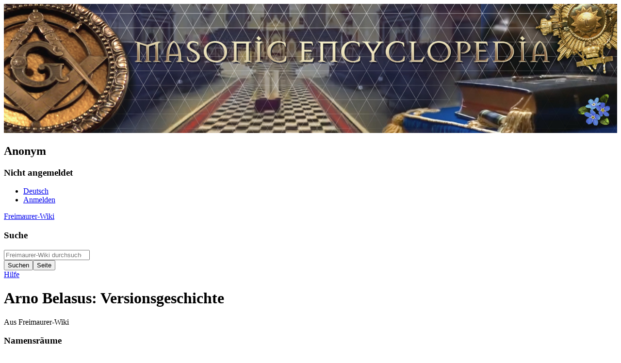

--- FILE ---
content_type: text/html; charset=UTF-8
request_url: https://freimaurer-wiki.de/index.php?title=Arno_Belasus&action=history
body_size: 31077
content:
<!DOCTYPE html>
<html class="client-nojs" lang="de" dir="ltr">
<head>
<meta charset="UTF-8"/>
<title>Arno Belasus: Versionsgeschichte – Freimaurer-Wiki</title>
<script>document.documentElement.className="client-js";RLCONF={"wgBreakFrames":false,"wgSeparatorTransformTable":[",\t.",".\t,"],"wgDigitTransformTable":["",""],"wgDefaultDateFormat":"dmy","wgMonthNames":["","Januar","Februar","März","April","Mai","Juni","Juli","August","September","Oktober","November","Dezember"],"wgRequestId":"c704cec7f2498a864a20fb03","wgCSPNonce":false,"wgCanonicalNamespace":"","wgCanonicalSpecialPageName":false,"wgNamespaceNumber":0,"wgPageName":"Arno_Belasus","wgTitle":"Arno Belasus","wgCurRevisionId":100188,"wgRevisionId":0,"wgArticleId":7888,"wgIsArticle":false,"wgIsRedirect":false,"wgAction":"history","wgUserName":null,"wgUserGroups":["*"],"wgCategories":[],"wgPageContentLanguage":"de","wgPageContentModel":"wikitext","wgRelevantPageName":"Arno_Belasus","wgRelevantArticleId":7888,"wgIsProbablyEditable":false,"wgRelevantPageIsProbablyEditable":false,"wgRestrictionEdit":[],"wgRestrictionMove":[],"wgMediaViewerOnClick":true,"wgMediaViewerEnabledByDefault":true,
"wgULSAcceptLanguageList":[],"wgULSCurrentAutonym":"Deutsch","wgULSPosition":"personal","wgULSisCompactLinksEnabled":true};RLSTATE={"site.styles":"ready","user.styles":"ready","user":"ready","user.options":"loading","mediawiki.interface.helpers.styles":"ready","mediawiki.action.history.styles":"ready","mediawiki.special.changeslist":"ready","mediawiki.helplink":"ready","oojs-ui-core.styles":"ready","oojs-ui.styles.indicators":"ready","mediawiki.widgets.styles":"ready","oojs-ui-core.icons":"ready","mediawiki.htmlform.ooui.styles":"ready","mediawiki.htmlform.styles":"ready","mediawiki.widgets.DateInputWidget.styles":"ready","mediawiki.pager.styles":"ready","skins.timeless":"ready","jquery.makeCollapsible.styles":"ready","mediawiki.ui.button":"ready","mediawiki.feedlink":"ready","ext.uls.pt":"ready"};RLPAGEMODULES=["mediawiki.action.history","mediawiki.htmlform","jquery.makeCollapsible","mediawiki.htmlform.ooui","mediawiki.widgets.DateInputWidget","site","mediawiki.page.ready",
"skins.timeless.js","ext.uls.compactlinks","ext.uls.interface"];</script>
<script>(RLQ=window.RLQ||[]).push(function(){mw.loader.implement("user.options@12s5i",function($,jQuery,require,module){mw.user.tokens.set({"patrolToken":"+\\","watchToken":"+\\","csrfToken":"+\\"});});});</script>
<link rel="stylesheet" href="/load.php?lang=de&amp;modules=ext.uls.pt%7Cjquery.makeCollapsible.styles%7Cmediawiki.action.history.styles%7Cmediawiki.feedlink%2Chelplink%7Cmediawiki.htmlform.ooui.styles%7Cmediawiki.htmlform.styles%7Cmediawiki.interface.helpers.styles%7Cmediawiki.pager.styles%7Cmediawiki.special.changeslist%7Cmediawiki.ui.button%7Cmediawiki.widgets.DateInputWidget.styles%7Cmediawiki.widgets.styles%7Coojs-ui-core.icons%2Cstyles%7Coojs-ui.styles.indicators%7Cskins.timeless&amp;only=styles&amp;skin=timeless"/>
<script async="" src="/load.php?lang=de&amp;modules=startup&amp;only=scripts&amp;raw=1&amp;skin=timeless"></script>
<!--[if IE]><link rel="stylesheet" href="/skins/Timeless/resources/IE9fixes.css?ffe73" media="screen"/><![endif]-->
<meta name="generator" content="MediaWiki 1.39.7"/>
<meta name="robots" content="noindex,nofollow"/>
<meta name="format-detection" content="telephone=no"/>
<meta name="viewport" content="width=device-width, initial-scale=1.0, user-scalable=yes, minimum-scale=0.25, maximum-scale=5.0"/>
<link rel="icon" href="/favicon.ico"/>
<link rel="search" type="application/opensearchdescription+xml" href="/opensearch_desc.php" title="Freimaurer-Wiki (de)"/>
<link rel="EditURI" type="application/rsd+xml" href="https://www.freimaurer-wiki.de/api.php?action=rsd"/>
<link rel="alternate" type="application/atom+xml" title="Atom-Feed für „Arno Belasus“" href="/index.php?title=Arno_Belasus&amp;feed=atom&amp;action=history"/>
<link rel="alternate" type="application/atom+xml" title="Atom-Feed für „Freimaurer-Wiki“" href="/index.php?title=Spezial:Letzte_%C3%84nderungen&amp;feed=atom"/>
</head>
<body class="mediawiki ltr sitedir-ltr mw-hide-empty-elt ns-0 ns-subject page-Arno_Belasus rootpage-Arno_Belasus skin-timeless action-history skin--responsive"><div id="mw-wrapper"><div id="kopfgrafik__wrapper"><img id="kopfgrafik" src="https://www.freimaurer-wiki.de/deko/5.jpg" width="100%" height="auto"/><div class="visualClear"></div></div><div id="mw-header-container" class="ts-container"><div id="mw-header" class="ts-inner"><div id="user-tools"><div id="personal"><h2><span>Anonym</span></h2><div id="personal-inner" class="dropdown"><div role="navigation" class="mw-portlet" id="p-personal" title="Benutzermenü" aria-labelledby="p-personal-label"><h3 id="p-personal-label" lang="de" dir="ltr">Nicht angemeldet</h3><div class="mw-portlet-body"><ul lang="de" dir="ltr"><li id="pt-uls" class="mw-list-item active"><a class="uls-trigger" href="#"><span>Deutsch</span></a></li><li id="pt-login" class="mw-list-item"><a href="/index.php?title=Spezial:Anmelden&amp;returnto=Arno+Belasus&amp;returntoquery=action%3Dhistory" title="Sich anzumelden wird gerne gesehen, ist jedoch nicht zwingend erforderlich. [o]" accesskey="o"><span>Anmelden</span></a></li></ul></div></div></div></div></div><div id="p-logo-text" class="mw-portlet" role="banner"><a id="p-banner" class="mw-wiki-title long" href="/index.php/Hauptseite">Freimaurer-Wiki</a></div><div class="mw-portlet" id="p-search"><h3 lang="de" dir="ltr"><label for="searchInput">Suche</label></h3><form action="/index.php" id="searchform"><div id="simpleSearch"><div id="searchInput-container"><input type="search" name="search" placeholder="Freimaurer-Wiki durchsuchen" aria-label="Freimaurer-Wiki durchsuchen" autocapitalize="sentences" title="Freimaurer-Wiki durchsuchen [f]" accesskey="f" id="searchInput"/></div><input type="hidden" value="Spezial:Suche" name="title"/><input class="searchButton mw-fallbackSearchButton" type="submit" name="fulltext" title="Suche nach Seiten, die diesen Text enthalten" id="mw-searchButton" value="Suchen"/><input class="searchButton" type="submit" name="go" title="Gehe direkt zu der Seite mit genau diesem Namen, falls sie vorhanden ist." id="searchButton" value="Seite"/></div></form></div></div><div class="visualClear"></div></div><div id="mw-header-hack" class="color-bar"><div class="color-middle-container"><div class="color-middle"></div></div><div class="color-left"></div><div class="color-right"></div></div><div id="mw-header-nav-hack"><div class="color-bar"><div class="color-middle-container"><div class="color-middle"></div></div><div class="color-left"></div><div class="color-right"></div></div></div><div id="menus-cover"></div><div id="mw-content-container" class="ts-container"><div id="mw-content-block" class="ts-inner"><div id="mw-content-wrapper"><div id="mw-content"><div id="content" class="mw-body" role="main"><div class="mw-indicators">
<div id="mw-indicator-mw-helplink" class="mw-indicator"><a href="https://meta.wikimedia.org/wiki/Special:MyLanguage/Help:Page_history" target="_blank" class="mw-helplink">Hilfe</a></div>
</div>
<h1 id="firstHeading" class="firstHeading mw-first-heading">Arno Belasus: Versionsgeschichte</h1><div id="bodyContentOuter"><div id="siteSub">Aus Freimaurer-Wiki</div><div id="mw-page-header-links"><div role="navigation" class="mw-portlet tools-inline" id="p-namespaces" aria-labelledby="p-namespaces-label"><h3 id="p-namespaces-label" lang="de" dir="ltr">Namensräume</h3><div class="mw-portlet-body"><ul lang="de" dir="ltr"><li id="ca-nstab-main" class="selected mw-list-item"><a href="/index.php/Arno_Belasus" title="Seiteninhalt anzeigen [c]" accesskey="c"><span>Seite</span></a></li><li id="ca-talk" class="new mw-list-item"><a href="/index.php?title=Diskussion:Arno_Belasus&amp;action=edit&amp;redlink=1" rel="discussion" title="Diskussion zum Seiteninhalt (Seite nicht vorhanden) [t]" accesskey="t"><span>Diskussion</span></a></li></ul></div></div><div role="navigation" class="mw-portlet tools-inline" id="p-more" aria-labelledby="p-more-label"><h3 id="p-more-label" lang="de" dir="ltr">Mehr</h3><div class="mw-portlet-body"><ul lang="de" dir="ltr"><li id="ca-more" class="dropdown-toggle mw-list-item"><span>Mehr</span></li></ul></div></div><div role="navigation" class="mw-portlet tools-inline" id="p-views" aria-labelledby="p-views-label"><h3 id="p-views-label" lang="de" dir="ltr">Seitenaktionen</h3><div class="mw-portlet-body"><ul lang="de" dir="ltr"><li id="ca-view" class="mw-list-item"><a href="/index.php/Arno_Belasus"><span>Lesen</span></a></li><li id="ca-viewsource" class="mw-list-item"><a href="/index.php?title=Arno_Belasus&amp;action=edit" title="Diese Seite ist geschützt. Ihr Quelltext kann dennoch angesehen und kopiert werden. [e]" accesskey="e"><span>Quelltext anzeigen</span></a></li><li id="ca-history" class="selected mw-list-item"><a href="/index.php?title=Arno_Belasus&amp;action=history" title="Frühere Versionen dieser Seite [h]" accesskey="h"><span>Versionsgeschichte</span></a></li></ul></div></div></div><div class="visualClear"></div><div id="bodyContent"><div id="contentSub"><div class="mw-history-subtitle"><a href="/index.php?title=Spezial:Logbuch&amp;page=Arno+Belasus" title="Spezial:Logbuch">Logbücher dieser Seite anzeigen</a></div></div><div id="mw-content-text" class="mw-body-content"><div class='mw-htmlform-ooui-wrapper oo-ui-layout oo-ui-panelLayout oo-ui-panelLayout-padded oo-ui-panelLayout-framed'><form id='mw-history-searchform' action='/index.php' method='get' enctype='application/x-www-form-urlencoded' class='mw-htmlform mw-htmlform-ooui oo-ui-layout oo-ui-formLayout'><fieldset id='mw-history-search' class='oo-ui-layout oo-ui-labelElement oo-ui-fieldsetLayout mw-collapsibleFieldsetLayout mw-collapsible mw-collapsed'><legend role='button' class='oo-ui-fieldsetLayout-header mw-collapsible-toggle'><span class='oo-ui-iconElement-icon oo-ui-iconElement-noIcon'></span><span class='oo-ui-labelElement-label'>Versionen filtern</span><span class='oo-ui-widget oo-ui-widget-enabled oo-ui-iconElement-icon oo-ui-icon-expand oo-ui-iconElement oo-ui-labelElement-invisible oo-ui-iconWidget'>Ausklappen</span><span class='oo-ui-widget oo-ui-widget-enabled oo-ui-iconElement-icon oo-ui-icon-collapse oo-ui-iconElement oo-ui-labelElement-invisible oo-ui-iconWidget'>Einklappen</span></legend><div class='oo-ui-fieldsetLayout-group mw-collapsible-content'><div class='oo-ui-widget oo-ui-widget-enabled'><input type="hidden" value="Arno Belasus" name="title"/>
<div data-mw-modules='mediawiki.widgets.DateInputWidget' id='ooui-php-5' class='mw-htmlform-field-HTMLDateTimeField  mw-htmlform-datetime-field mw-htmlform-autoinfuse oo-ui-layout oo-ui-labelElement oo-ui-fieldLayout oo-ui-fieldLayout-align-top' data-ooui='{"_":"mw.htmlform.FieldLayout","fieldWidget":{"tag":"mw-input-date-range-to"},"align":"top","helpInline":true,"$overlay":true,"label":{"html":"Bis Datum:"},"classes":["mw-htmlform-field-HTMLDateTimeField"," mw-htmlform-datetime-field","mw-htmlform-autoinfuse"]}'><div class='oo-ui-fieldLayout-body'><span class='oo-ui-fieldLayout-header'><label for='ooui-php-2' class='oo-ui-labelElement-label'>Bis Datum:</label></span><div class='oo-ui-fieldLayout-field'><div id='mw-input-date-range-to' class='oo-ui-widget oo-ui-widget-enabled oo-ui-inputWidget oo-ui-textInputWidget oo-ui-textInputWidget-type-text oo-ui-textInputWidget-php mw-widget-dateInputWidget' data-ooui='{"_":"mw.widgets.DateInputWidget","longDisplayFormat":false,"precision":"day","$overlay":true,"placeholder":"JJJJ-MM-TT","name":"date-range-to","inputId":"ooui-php-2","required":false}'><input type='date' tabindex='0' name='date-range-to' value='' placeholder='JJJJ-MM-TT' id='ooui-php-2' class='oo-ui-inputWidget-input' /><span class='oo-ui-iconElement-icon oo-ui-iconElement-noIcon'></span><span class='oo-ui-indicatorElement-indicator oo-ui-indicatorElement-noIndicator'></span></div></div></div></div><div id='ooui-php-6' class='mw-htmlform-field-HTMLTagFilter mw-htmlform-autoinfuse oo-ui-layout oo-ui-labelElement oo-ui-fieldLayout oo-ui-fieldLayout-align-top' data-ooui='{"_":"mw.htmlform.FieldLayout","fieldWidget":{"tag":"tagfilter"},"align":"top","helpInline":true,"$overlay":true,"label":{"html":"&lt;a href=\"\/index.php\/Spezial:Markierungen\" title=\"Spezial:Markierungen\"&gt;Markierungs&lt;\/a&gt;-Filter:"},"classes":["mw-htmlform-field-HTMLTagFilter","mw-htmlform-autoinfuse"]}'><div class='oo-ui-fieldLayout-body'><span class='oo-ui-fieldLayout-header'><label for='ooui-php-4' class='oo-ui-labelElement-label'><a href="/index.php/Spezial:Markierungen" title="Spezial:Markierungen">Markierungs</a>-Filter:</label></span><div class='oo-ui-fieldLayout-field'><div id='tagfilter' class='oo-ui-widget oo-ui-widget-enabled oo-ui-inputWidget oo-ui-textInputWidget oo-ui-textInputWidget-type-text oo-ui-textInputWidget-php oo-ui-comboBoxInputWidget oo-ui-comboBoxInputWidget-php' data-ooui='{"_":"OO.ui.ComboBoxInputWidget","options":[{"data":"mw-replace","label":"Ersetzt"},{"data":"mw-blank","label":"Geleert"},{"data":"mw-manual-revert","label":"Manuelle Zur\u00fccksetzung"},{"data":"mw-new-redirect","label":"Neue Weiterleitung"},{"data":"mw-undo","label":"R\u00fcckg\u00e4ngigmachung"},{"data":"mw-removed-redirect","label":"Weiterleitung entfernt"},{"data":"mw-changed-redirect-target","label":"Weiterleitungsziel ge\u00e4ndert"},{"data":"wikieditor","label":"wikieditor (versteckte Markierung)"},{"data":"mw-rollback","label":"Zur\u00fccksetzung"}],"$overlay":true,"name":"tagfilter","inputId":"ooui-php-4","required":false}'><input type='text' tabindex='0' name='tagfilter' value='' list='ooui-php-3' id='ooui-php-4' class='oo-ui-inputWidget-input' /><span class='oo-ui-iconElement-icon oo-ui-iconElement-noIcon'></span><span class='oo-ui-indicatorElement-indicator oo-ui-indicatorElement-noIndicator'></span><span class='oo-ui-widget oo-ui-widget-enabled oo-ui-indicatorElement-indicator oo-ui-indicator-down oo-ui-indicatorElement oo-ui-labelElement-invisible oo-ui-indicatorWidget'></span><datalist id='ooui-php-3'><option value='mw-replace'>Ersetzt</option><option value='mw-blank'>Geleert</option><option value='mw-manual-revert'>Manuelle Zurücksetzung</option><option value='mw-new-redirect'>Neue Weiterleitung</option><option value='mw-undo'>Rückgängigmachung</option><option value='mw-removed-redirect'>Weiterleitung entfernt</option><option value='mw-changed-redirect-target'>Weiterleitungsziel geändert</option><option value='wikieditor'>wikieditor (versteckte Markierung)</option><option value='mw-rollback'>Zurücksetzung</option></datalist></div></div></div></div><input id="mw-input-action" name="action" type="hidden" value="history"/>
<div class="mw-htmlform-submit-buttons">
<span id='ooui-php-7' class='mw-htmlform-submit oo-ui-widget oo-ui-widget-enabled oo-ui-inputWidget oo-ui-buttonElement oo-ui-buttonElement-framed oo-ui-labelElement oo-ui-flaggedElement-primary oo-ui-flaggedElement-progressive oo-ui-buttonInputWidget' data-ooui='{"_":"OO.ui.ButtonInputWidget","type":"submit","value":"Versionen anzeigen","label":"Versionen anzeigen","flags":["primary","progressive"],"classes":["mw-htmlform-submit"]}'><button type='submit' tabindex='0' value='Versionen anzeigen' class='oo-ui-inputWidget-input oo-ui-buttonElement-button'><span class='oo-ui-iconElement-icon oo-ui-iconElement-noIcon oo-ui-image-invert'></span><span class='oo-ui-labelElement-label'>Versionen anzeigen</span><span class='oo-ui-indicatorElement-indicator oo-ui-indicatorElement-noIndicator oo-ui-image-invert'></span></button></span></div>
</div></div></fieldset></form></div><div class="mw-history-legend">
<p>Auswahl des Versionsunterschieds: Markiere die Radiobuttons der zu vergleichenden Versionen und drücke die Eingabetaste oder die Schaltfläche am unteren Rand.<br />
Legende: <strong>(Aktuell)</strong> = Unterschied zur aktuellen Version, <strong>(Vorherige)</strong> = Unterschied zur vorherigen Version, <strong>K</strong> = Kleine Änderung
</p>
</div><form action="/index.php" id="mw-history-compare">
<input type="hidden" value="Arno_Belasus" name="title"/>
<input type="hidden" value="historysubmit" name="action"/>
<input type="hidden" value="revision" name="type"/>
<div class="mw-history-compareselectedversions"><input class="historysubmit mw-history-compareselectedversions-button mw-ui-button" title="Unterschied zwischen zwei ausgewählten Versionen dieser Seite anzeigen [v]" accesskey="v" type="submit" value="Gewählte Versionen vergleichen"/>
</div><section id="pagehistory" class="mw-pager-body"><h4 class="mw-index-pager-list-header-first mw-index-pager-list-header">11. Mai 2025</h4><ul class="mw-contributions-list">
<li data-mw-revid="100188"><span class="mw-history-histlinks mw-changeslist-links"><span>Aktuell</span><span><a href="/index.php?title=Arno_Belasus&amp;diff=100188&amp;oldid=71684" title="Unterschied zur vorangegangenen Version">Vorherige</a></span></span><input type="radio" value="100188" disabled="" name="oldid" id="mw-oldid-null" /><input type="radio" value="100188" checked="checked" name="diff" id="mw-diff-100188" /> <span class="mw-changeslist-time">06:15</span><a href="/index.php?title=Arno_Belasus&amp;oldid=100188" class="mw-changeslist-date" title="Arno Belasus">06:15, 11. Mai 2025</a>‎ <span class='history-user'><a href="/index.php/Benutzer:ChristophS" class="mw-userlink" title="Benutzer:ChristophS"><bdi>ChristophS</bdi></a> <span class="mw-usertoollinks mw-changeslist-links"><span><a href="/index.php/Benutzer_Diskussion:ChristophS" class="mw-usertoollinks-talk" title="Benutzer Diskussion:ChristophS">Diskussion</a></span> <span><a href="/index.php/Spezial:Beitr%C3%A4ge/ChristophS" class="mw-usertoollinks-contribs" title="Spezial:Beiträge/ChristophS">Beiträge</a></span></span></span>‎ <abbr class="minoredit" title="Kleine Änderung">K</abbr> <span class="mw-changeslist-separator"></span> <span class="history-size mw-diff-bytes" data-mw-bytes="571">571 Bytes</span> <span dir="ltr" class="mw-plusminus-neg mw-diff-bytes" title="571 Bytes nach der Änderung">−26 Bytes</span>‎ <span class="mw-changeslist-separator"></span>  <span class="comment comment--without-parentheses"><span dir="auto"><span class="autocomment"><a href="/index.php/Arno_Belasus#Links" title="Arno Belasus">→‎Links</a>: </span> Update Link</span></span></li>
</ul><h4 class="mw-index-pager-list-header">5. September 2016</h4><ul class="mw-contributions-list">
<li data-mw-revid="71684"><span class="mw-history-histlinks mw-changeslist-links"><span><a href="/index.php?title=Arno_Belasus&amp;diff=100188&amp;oldid=71684" title="Unterschied zur letzten Version">Aktuell</a></span><span><a href="/index.php?title=Arno_Belasus&amp;diff=71684&amp;oldid=30997" title="Unterschied zur vorangegangenen Version">Vorherige</a></span></span><input type="radio" value="71684" checked="checked" name="oldid" id="mw-oldid-71684" /><input type="radio" value="71684" name="diff" id="mw-diff-71684" /> <span class="mw-changeslist-time">14:45</span><a href="/index.php?title=Arno_Belasus&amp;oldid=71684" class="mw-changeslist-date" title="Arno Belasus">14:45, 5. Sep. 2016</a>‎ <span class='history-user'><a href="/index.php?title=Benutzer:Urbantactics&amp;action=edit&amp;redlink=1" class="new mw-userlink" title="Benutzer:Urbantactics (Seite nicht vorhanden)"><bdi>Urbantactics</bdi></a> <span class="mw-usertoollinks mw-changeslist-links"><span><a href="/index.php/Benutzer_Diskussion:Urbantactics" class="mw-usertoollinks-talk" title="Benutzer Diskussion:Urbantactics">Diskussion</a></span> <span><a href="/index.php/Spezial:Beitr%C3%A4ge/Urbantactics" class="mw-usertoollinks-contribs" title="Spezial:Beiträge/Urbantactics">Beiträge</a></span></span></span>‎ <abbr class="minoredit" title="Kleine Änderung">K</abbr> <span class="mw-changeslist-separator"></span> <span class="history-size mw-diff-bytes" data-mw-bytes="597">597 Bytes</span> <span dir="ltr" class="mw-plusminus-pos mw-diff-bytes" title="597 Bytes nach der Änderung">+133 Bytes</span>‎ <span class="mw-changeslist-separator"></span>  <span class="comment comment--without-parentheses">Ext. Link und Sortiervermerk beigefügt</span></li>
</ul><h4 class="mw-index-pager-list-header">18. Juni 2012</h4><ul class="mw-contributions-list">
<li data-mw-revid="30997"><span class="mw-history-histlinks mw-changeslist-links"><span><a href="/index.php?title=Arno_Belasus&amp;diff=100188&amp;oldid=30997" title="Unterschied zur letzten Version">Aktuell</a></span><span><a href="/index.php?title=Arno_Belasus&amp;diff=30997&amp;oldid=30996" title="Unterschied zur vorangegangenen Version">Vorherige</a></span></span><input type="radio" value="30997" name="oldid" id="mw-oldid-30997" /><input type="radio" value="30997" name="diff" id="mw-diff-30997" /> <span class="mw-changeslist-time">09:36</span><a href="/index.php?title=Arno_Belasus&amp;oldid=30997" class="mw-changeslist-date" title="Arno Belasus">09:36, 18. Jun. 2012</a>‎ <span class='history-user'><a href="/index.php/Benutzer:Oberg" class="mw-redirect mw-userlink" title="Benutzer:Oberg"><bdi>Oberg</bdi></a> <span class="mw-usertoollinks mw-changeslist-links"><span><a href="/index.php/Benutzer_Diskussion:Oberg" class="mw-usertoollinks-talk" title="Benutzer Diskussion:Oberg">Diskussion</a></span> <span><a href="/index.php/Spezial:Beitr%C3%A4ge/Oberg" class="mw-usertoollinks-contribs" title="Spezial:Beiträge/Oberg">Beiträge</a></span></span></span>‎ <span class="mw-changeslist-separator"></span> <span class="history-size mw-diff-bytes" data-mw-bytes="464">464 Bytes</span> <span dir="ltr" class="mw-plusminus-pos mw-diff-bytes" title="464 Bytes nach der Änderung">+236 Bytes</span>‎ <span class="mw-changeslist-separator"></span> <span class="comment mw-comment-none">Keine Bearbeitungszusammenfassung</span></li>
<li data-mw-revid="30996"><span class="mw-history-histlinks mw-changeslist-links"><span><a href="/index.php?title=Arno_Belasus&amp;diff=100188&amp;oldid=30996" title="Unterschied zur letzten Version">Aktuell</a></span><span>Vorherige</span></span><input type="radio" value="30996" name="oldid" id="mw-oldid-30996" /><input type="radio" value="30996" name="diff" id="mw-diff-30996" /> <span class="mw-changeslist-time">09:30</span><a href="/index.php?title=Arno_Belasus&amp;oldid=30996" class="mw-changeslist-date" title="Arno Belasus">09:30, 18. Jun. 2012</a>‎ <span class='history-user'><a href="/index.php/Benutzer:Oberg" class="mw-redirect mw-userlink" title="Benutzer:Oberg"><bdi>Oberg</bdi></a> <span class="mw-usertoollinks mw-changeslist-links"><span><a href="/index.php/Benutzer_Diskussion:Oberg" class="mw-usertoollinks-talk" title="Benutzer Diskussion:Oberg">Diskussion</a></span> <span><a href="/index.php/Spezial:Beitr%C3%A4ge/Oberg" class="mw-usertoollinks-contribs" title="Spezial:Beiträge/Oberg">Beiträge</a></span></span></span>‎ <span class="mw-changeslist-separator"></span> <span class="history-size mw-diff-bytes" data-mw-bytes="228">228 Bytes</span> <span dir="ltr" class="mw-plusminus-pos mw-diff-bytes" title="228 Bytes nach der Änderung">+228 Bytes</span>‎ <span class="mw-changeslist-separator"></span>  <span class="comment comment--without-parentheses">Die Seite wurde neu angelegt: „==Arno Belasus==  Mitglied der Husumer <a href="/index.php/Johannisloge" title="Johannisloge">Johannisloge</a> „<a href="/index.php/Zur_Bruderliebe_an_der_Nordsee" title="Zur Bruderliebe an der Nordsee">Zur Bruderliebe an der Nordsee</a>“. Gründer des Vereins [[St. Johannis Bruderhilfe zur Selbsthilfe …“</span></li>
</ul><div class="mw-history-compareselectedversions"><input class="historysubmit mw-history-compareselectedversions-button mw-ui-button" title="Unterschied zwischen zwei ausgewählten Versionen dieser Seite anzeigen [v]" accesskey="v" type="submit" value="Gewählte Versionen vergleichen"/>
</div></section></form></div><div class="printfooter">
Abgerufen von „<a dir="ltr" href="https://www.freimaurer-wiki.de/index.php/Arno_Belasus">https://www.freimaurer-wiki.de/index.php/Arno_Belasus</a>“</div>
<div class="visualClear"></div></div></div></div></div><div id="content-bottom-stuff"><div id="catlinks" class="catlinks catlinks-allhidden" data-mw="interface"></div></div></div><div id="mw-site-navigation"><div id="p-logo" class="mw-portlet" role="banner"><a class="mw-wiki-logo fallback" href="/index.php/Hauptseite" title="Hauptseite"></a></div><div id="site-navigation" class="sidebar-chunk"><h2><span>Navigation</span></h2><div class="sidebar-inner"><div role="navigation" class="mw-portlet" id="p-navigation" aria-labelledby="p-navigation-label"><h3 id="p-navigation-label" lang="de" dir="ltr">Navigation</h3><div class="mw-portlet-body"><ul lang="de" dir="ltr"><li id="n-Home" class="mw-list-item"><a href="/index.php/Hauptseite"><span>Home</span></a></li><li id="n-zum-Lexikon" class="mw-list-item"><a href="/index.php/Kategorie:Lexikon"><span>zum Lexikon</span></a></li><li id="n-der-Verein" class="mw-list-item"><a href="/index.php/Freunde_und_F%C3%B6rderer_des_Freimaurer-Wiki_e.V."><span>der Verein</span></a></li><li id="n-Spenden" class="mw-list-item"><a href="/index.php/Finanzierung"><span>Spenden</span></a></li><li id="n-Chronik" class="mw-list-item"><a href="/index.php/Freimaurer-Wiki:Gemeinschaftsportal"><span>Chronik</span></a></li><li id="n-Nutzungsbedingungen" class="mw-list-item"><a href="/index.php/Freimaurer-Wiki:Nutzungsbedingungen"><span>Nutzungsbedingungen</span></a></li><li id="n-Datenschutz" class="mw-list-item"><a href="/index.php/Freimaurer-Wiki:Datenschutz"><span>Datenschutz</span></a></li><li id="n-Impressum" class="mw-list-item"><a href="/index.php/Freimaurer-Wiki:Impressum"><span>Impressum</span></a></li><li id="n-currentevents" class="mw-list-item"><a href="/index.php/Freimaurer-Wiki:Aktuelle_Ereignisse" title="Hintergrundinformationen zu aktuellen Ereignissen"><span>Aktuelle Ereignisse</span></a></li><li id="n-recentchanges" class="mw-list-item"><a href="/index.php/Spezial:Letzte_%C3%84nderungen" title="Liste der letzten Änderungen in diesem Wiki [r]" accesskey="r"><span>Letzte Änderungen</span></a></li><li id="n-Alle-Seiten" class="mw-list-item"><a href="/index.php/Spezial:Alle_Seiten"><span>Alle Seiten</span></a></li><li id="n-Hilfe" class="mw-list-item"><a href="/index.php/Hilfe:Hilfe"><span>Hilfe</span></a></li></ul></div></div></div></div><div id="site-tools" class="sidebar-chunk"><h2><span>Wikiwerkzeuge</span></h2><div class="sidebar-inner"><div role="navigation" class="mw-portlet" id="p-tb" aria-labelledby="p-tb-label"><h3 id="p-tb-label" lang="de" dir="ltr">Wikiwerkzeuge</h3><div class="mw-portlet-body"><ul lang="de" dir="ltr"><li id="feedlinks" class="mw-list-item"><a href="/index.php?title=Arno_Belasus&amp;feed=atom&amp;action=history" id="feed-atom" rel="alternate" type="application/atom+xml" class="feedlink" title="Atom-Feed dieser Seite"><span>Atom</span></a></li><li id="t-specialpages" class="mw-list-item"><a href="/index.php/Spezial:Spezialseiten" title="Liste aller Spezialseiten [q]" accesskey="q"><span>Spezialseiten</span></a></li></ul></div></div></div></div></div><div id="mw-related-navigation"><div id="page-tools" class="sidebar-chunk"><h2><span>Seitenwerkzeuge</span></h2><div class="sidebar-inner"><div role="navigation" class="mw-portlet emptyPortlet" id="p-cactions" title="Weitere Optionen" aria-labelledby="p-cactions-label"><h3 id="p-cactions-label" lang="de" dir="ltr">Seitenwerkzeuge</h3><div class="mw-portlet-body"><ul lang="de" dir="ltr"></ul></div></div><div role="navigation" class="mw-portlet emptyPortlet" id="p-userpagetools" aria-labelledby="p-userpagetools-label"><h3 id="p-userpagetools-label" lang="de" dir="ltr">Benutzerseitenwerkzeuge</h3><div class="mw-portlet-body"><ul lang="de" dir="ltr"></ul></div></div><div role="navigation" class="mw-portlet" id="p-pagemisc" aria-labelledby="p-pagemisc-label"><h3 id="p-pagemisc-label" lang="de" dir="ltr">Mehr</h3><div class="mw-portlet-body"><ul lang="de" dir="ltr"><li id="t-whatlinkshere" class="mw-list-item"><a href="/index.php/Spezial:Linkliste/Arno_Belasus" title="Liste aller Seiten, die hierher verlinken [j]" accesskey="j"><span>Links auf diese Seite</span></a></li><li id="t-recentchangeslinked" class="mw-list-item"><a href="/index.php/Spezial:%C3%84nderungen_an_verlinkten_Seiten/Arno_Belasus" rel="nofollow" title="Letzte Änderungen an Seiten, die von hier verlinkt sind [k]" accesskey="k"><span>Änderungen an verlinkten Seiten</span></a></li><li id="t-info" class="mw-list-item"><a href="/index.php?title=Arno_Belasus&amp;action=info" title="Weitere Informationen über diese Seite"><span>Seiten­­informationen</span></a></li><li id="t-pagelog" class="mw-list-item"><a href="/index.php?title=Spezial:Logbuch&amp;page=Arno+Belasus"><span>Seitenlogbücher</span></a></li></ul></div></div></div></div></div><div class="visualClear"></div></div></div><div id="mw-footer-container" class="mw-footer-container ts-container"><div id="mw-footer" class="mw-footer ts-inner" role="contentinfo" lang="de" dir="ltr"><ul id="footer-icons"><li id="footer-poweredbyico" class="footer-icons"><a href="https://www.mediawiki.org/"><img src="/resources/assets/poweredby_mediawiki_88x31.png" alt="Powered by MediaWiki" srcset="/resources/assets/poweredby_mediawiki_132x47.png 1.5x, /resources/assets/poweredby_mediawiki_176x62.png 2x" width="88" height="31" loading="lazy"/></a></li></ul><div id="footer-list"><ul id="footer-places"><li id="footer-places-privacy"><a href="/index.php/Freimaurer-Wiki:Datenschutz">Datenschutz</a></li><li id="footer-places-about"><a href="/index.php/Freimaurer-Wiki:%C3%9Cber_Freimaurer-Wiki">Über Freimaurer-Wiki</a></li><li id="footer-places-disclaimer"><a href="/index.php/Freimaurer-Wiki:Impressum">Impressum</a></li></ul></div><div class="visualClear"></div></div></div></div><!-- Matomo -->
        <script>
		var _paq = window._paq = window._paq || [];
		_paq.push(["trackPageView"]);
		_paq.push(["enableLinkTracking"]);
		(function() {
				var u="//www.freimaurer-wiki.de/matomo/";
				_paq.push(["setTrackerUrl", u+"matomo.php"]);
				_paq.push(["setSiteId", "1"]);
				var d=document, g=d.createElement("script"), s=d.getElementsByTagName("script")[0];
				g.async=true; g.src=u+"matomo.js"; s.parentNode.insertBefore(g,s);
		})();
		</script>
<script>(RLQ=window.RLQ||[]).push(function(){mw.config.set({"wgPageParseReport":{"limitreport":{"cputime":"0.001","walltime":"0.001","ppvisitednodes":{"value":8,"limit":1000000},"postexpandincludesize":{"value":17,"limit":2097152},"templateargumentsize":{"value":0,"limit":2097152},"expansiondepth":{"value":2,"limit":100},"expensivefunctioncount":{"value":0,"limit":100},"unstrip-depth":{"value":0,"limit":20},"unstrip-size":{"value":0,"limit":5000000},"timingprofile":["100.00%    0.000      1 -total"]},"cachereport":{"timestamp":"20260120024649","ttl":86400,"transientcontent":false}}});mw.config.set({"wgBackendResponseTime":82});});</script>
</body>
</html>